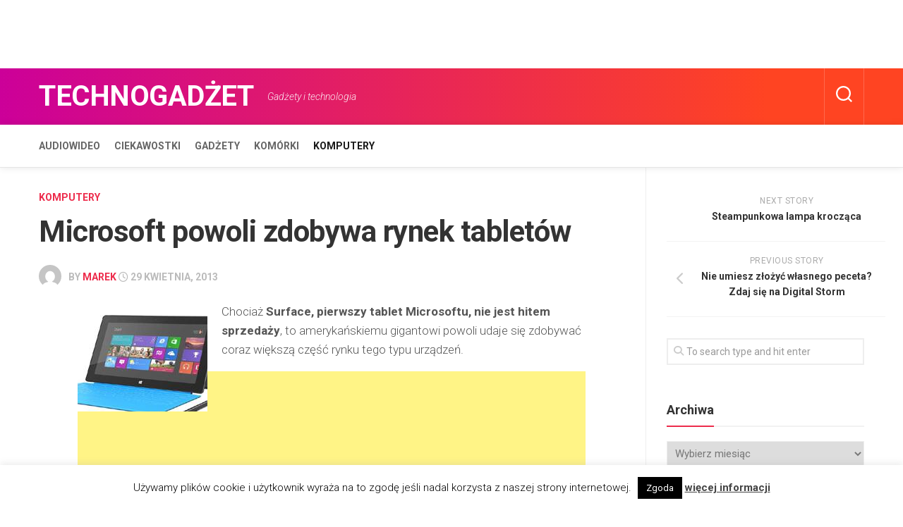

--- FILE ---
content_type: text/html; charset=UTF-8
request_url: https://technogadzet.pl/microsoft-powoli-zdobywa-rynek-tabletow/
body_size: 15798
content:
<!DOCTYPE html> 
<html class="no-js" lang="pl-PL">

<head>
	<meta charset="UTF-8">
	<meta name="viewport" content="width=device-width, initial-scale=1.0">
	<link rel="profile" href="https://gmpg.org/xfn/11">
		
	<meta name='robots' content='index, follow, max-image-preview:large, max-snippet:-1, max-video-preview:-1' />
	<style>img:is([sizes="auto" i], [sizes^="auto," i]) { contain-intrinsic-size: 3000px 1500px }</style>
	<script>document.documentElement.className = document.documentElement.className.replace("no-js","js");</script>

	<!-- This site is optimized with the Yoast SEO plugin v26.1.1 - https://yoast.com/wordpress/plugins/seo/ -->
	<title>Microsoft powoli zdobywa rynek tabletów - Technogadżet</title>
	<link rel="canonical" href="https://technogadzet.pl/microsoft-powoli-zdobywa-rynek-tabletow/" />
	<meta property="og:locale" content="pl_PL" />
	<meta property="og:type" content="article" />
	<meta property="og:title" content="Microsoft powoli zdobywa rynek tabletów - Technogadżet" />
	<meta property="og:description" content="Chociaż Surface, pierwszy tablet Microsoftu, nie jest hitem sprzedaży, to amerykańskiemu gigantowi powoli udaje się zdobywać coraz większą część rynku tego typu urządzeń. Z&#046;&#046;&#046;" />
	<meta property="og:url" content="https://technogadzet.pl/microsoft-powoli-zdobywa-rynek-tabletow/" />
	<meta property="og:site_name" content="Technogadżet" />
	<meta property="article:publisher" content="https://www.facebook.com/Technogadzet" />
	<meta property="article:published_time" content="2013-04-29T13:45:45+00:00" />
	<meta property="og:image" content="https://technogadzet.pl/wp-content/uploads/2013/04/surface_ms3.jpg" />
	<meta property="og:image:width" content="184" />
	<meta property="og:image:height" content="137" />
	<meta property="og:image:type" content="image/jpeg" />
	<meta name="author" content="Marek" />
	<meta name="twitter:card" content="summary_large_image" />
	<meta name="twitter:label1" content="Napisane przez" />
	<meta name="twitter:data1" content="Marek" />
	<meta name="twitter:label2" content="Szacowany czas czytania" />
	<meta name="twitter:data2" content="1 minuta" />
	<script type="application/ld+json" class="yoast-schema-graph">{"@context":"https://schema.org","@graph":[{"@type":"WebPage","@id":"https://technogadzet.pl/microsoft-powoli-zdobywa-rynek-tabletow/","url":"https://technogadzet.pl/microsoft-powoli-zdobywa-rynek-tabletow/","name":"Microsoft powoli zdobywa rynek tabletów - Technogadżet","isPartOf":{"@id":"https://technogadzet.pl/#website"},"primaryImageOfPage":{"@id":"https://technogadzet.pl/microsoft-powoli-zdobywa-rynek-tabletow/#primaryimage"},"image":{"@id":"https://technogadzet.pl/microsoft-powoli-zdobywa-rynek-tabletow/#primaryimage"},"thumbnailUrl":"https://technogadzet.pl/wp-content/uploads/2013/04/surface_ms3.jpg","datePublished":"2013-04-29T13:45:45+00:00","author":{"@id":"https://technogadzet.pl/#/schema/person/95c6566c8a85c474a33efe256dd6670a"},"breadcrumb":{"@id":"https://technogadzet.pl/microsoft-powoli-zdobywa-rynek-tabletow/#breadcrumb"},"inLanguage":"pl-PL","potentialAction":[{"@type":"ReadAction","target":["https://technogadzet.pl/microsoft-powoli-zdobywa-rynek-tabletow/"]}]},{"@type":"ImageObject","inLanguage":"pl-PL","@id":"https://technogadzet.pl/microsoft-powoli-zdobywa-rynek-tabletow/#primaryimage","url":"https://technogadzet.pl/wp-content/uploads/2013/04/surface_ms3.jpg","contentUrl":"https://technogadzet.pl/wp-content/uploads/2013/04/surface_ms3.jpg","width":184,"height":137},{"@type":"BreadcrumbList","@id":"https://technogadzet.pl/microsoft-powoli-zdobywa-rynek-tabletow/#breadcrumb","itemListElement":[{"@type":"ListItem","position":1,"name":"Strona główna","item":"https://technogadzet.pl/"},{"@type":"ListItem","position":2,"name":"Microsoft powoli zdobywa rynek tabletów"}]},{"@type":"WebSite","@id":"https://technogadzet.pl/#website","url":"https://technogadzet.pl/","name":"Technogadżet","description":"Gadżety i technologia","potentialAction":[{"@type":"SearchAction","target":{"@type":"EntryPoint","urlTemplate":"https://technogadzet.pl/?s={search_term_string}"},"query-input":{"@type":"PropertyValueSpecification","valueRequired":true,"valueName":"search_term_string"}}],"inLanguage":"pl-PL"},{"@type":"Person","@id":"https://technogadzet.pl/#/schema/person/95c6566c8a85c474a33efe256dd6670a","name":"Marek","image":{"@type":"ImageObject","inLanguage":"pl-PL","@id":"https://technogadzet.pl/#/schema/person/image/","url":"https://secure.gravatar.com/avatar/aa30907350650fd91bd8b8bcf350dc3e89de76c0d8c7ef3e4f762aece8658d95?s=96&d=mm&r=g","contentUrl":"https://secure.gravatar.com/avatar/aa30907350650fd91bd8b8bcf350dc3e89de76c0d8c7ef3e4f762aece8658d95?s=96&d=mm&r=g","caption":"Marek"}}]}</script>
	<!-- / Yoast SEO plugin. -->


<link rel='dns-prefetch' href='//fonts.googleapis.com' />
<link rel="alternate" type="application/rss+xml" title="Technogadżet &raquo; Kanał z wpisami" href="https://technogadzet.pl/feed/" />
<link rel="alternate" type="application/rss+xml" title="Technogadżet &raquo; Kanał z komentarzami" href="https://technogadzet.pl/comments/feed/" />
<script type="text/javascript">
/* <![CDATA[ */
window._wpemojiSettings = {"baseUrl":"https:\/\/s.w.org\/images\/core\/emoji\/16.0.1\/72x72\/","ext":".png","svgUrl":"https:\/\/s.w.org\/images\/core\/emoji\/16.0.1\/svg\/","svgExt":".svg","source":{"concatemoji":"https:\/\/technogadzet.pl\/wp-includes\/js\/wp-emoji-release.min.js?ver=e3af64843e417cd70159d43b6884c4e6"}};
/*! This file is auto-generated */
!function(s,n){var o,i,e;function c(e){try{var t={supportTests:e,timestamp:(new Date).valueOf()};sessionStorage.setItem(o,JSON.stringify(t))}catch(e){}}function p(e,t,n){e.clearRect(0,0,e.canvas.width,e.canvas.height),e.fillText(t,0,0);var t=new Uint32Array(e.getImageData(0,0,e.canvas.width,e.canvas.height).data),a=(e.clearRect(0,0,e.canvas.width,e.canvas.height),e.fillText(n,0,0),new Uint32Array(e.getImageData(0,0,e.canvas.width,e.canvas.height).data));return t.every(function(e,t){return e===a[t]})}function u(e,t){e.clearRect(0,0,e.canvas.width,e.canvas.height),e.fillText(t,0,0);for(var n=e.getImageData(16,16,1,1),a=0;a<n.data.length;a++)if(0!==n.data[a])return!1;return!0}function f(e,t,n,a){switch(t){case"flag":return n(e,"\ud83c\udff3\ufe0f\u200d\u26a7\ufe0f","\ud83c\udff3\ufe0f\u200b\u26a7\ufe0f")?!1:!n(e,"\ud83c\udde8\ud83c\uddf6","\ud83c\udde8\u200b\ud83c\uddf6")&&!n(e,"\ud83c\udff4\udb40\udc67\udb40\udc62\udb40\udc65\udb40\udc6e\udb40\udc67\udb40\udc7f","\ud83c\udff4\u200b\udb40\udc67\u200b\udb40\udc62\u200b\udb40\udc65\u200b\udb40\udc6e\u200b\udb40\udc67\u200b\udb40\udc7f");case"emoji":return!a(e,"\ud83e\udedf")}return!1}function g(e,t,n,a){var r="undefined"!=typeof WorkerGlobalScope&&self instanceof WorkerGlobalScope?new OffscreenCanvas(300,150):s.createElement("canvas"),o=r.getContext("2d",{willReadFrequently:!0}),i=(o.textBaseline="top",o.font="600 32px Arial",{});return e.forEach(function(e){i[e]=t(o,e,n,a)}),i}function t(e){var t=s.createElement("script");t.src=e,t.defer=!0,s.head.appendChild(t)}"undefined"!=typeof Promise&&(o="wpEmojiSettingsSupports",i=["flag","emoji"],n.supports={everything:!0,everythingExceptFlag:!0},e=new Promise(function(e){s.addEventListener("DOMContentLoaded",e,{once:!0})}),new Promise(function(t){var n=function(){try{var e=JSON.parse(sessionStorage.getItem(o));if("object"==typeof e&&"number"==typeof e.timestamp&&(new Date).valueOf()<e.timestamp+604800&&"object"==typeof e.supportTests)return e.supportTests}catch(e){}return null}();if(!n){if("undefined"!=typeof Worker&&"undefined"!=typeof OffscreenCanvas&&"undefined"!=typeof URL&&URL.createObjectURL&&"undefined"!=typeof Blob)try{var e="postMessage("+g.toString()+"("+[JSON.stringify(i),f.toString(),p.toString(),u.toString()].join(",")+"));",a=new Blob([e],{type:"text/javascript"}),r=new Worker(URL.createObjectURL(a),{name:"wpTestEmojiSupports"});return void(r.onmessage=function(e){c(n=e.data),r.terminate(),t(n)})}catch(e){}c(n=g(i,f,p,u))}t(n)}).then(function(e){for(var t in e)n.supports[t]=e[t],n.supports.everything=n.supports.everything&&n.supports[t],"flag"!==t&&(n.supports.everythingExceptFlag=n.supports.everythingExceptFlag&&n.supports[t]);n.supports.everythingExceptFlag=n.supports.everythingExceptFlag&&!n.supports.flag,n.DOMReady=!1,n.readyCallback=function(){n.DOMReady=!0}}).then(function(){return e}).then(function(){var e;n.supports.everything||(n.readyCallback(),(e=n.source||{}).concatemoji?t(e.concatemoji):e.wpemoji&&e.twemoji&&(t(e.twemoji),t(e.wpemoji)))}))}((window,document),window._wpemojiSettings);
/* ]]> */
</script>
<style id='wp-emoji-styles-inline-css' type='text/css'>

	img.wp-smiley, img.emoji {
		display: inline !important;
		border: none !important;
		box-shadow: none !important;
		height: 1em !important;
		width: 1em !important;
		margin: 0 0.07em !important;
		vertical-align: -0.1em !important;
		background: none !important;
		padding: 0 !important;
	}
</style>
<link rel='stylesheet' id='wp-block-library-css' href='https://technogadzet.pl/wp-includes/css/dist/block-library/style.min.css?ver=e3af64843e417cd70159d43b6884c4e6' type='text/css' media='all' />
<style id='classic-theme-styles-inline-css' type='text/css'>
/*! This file is auto-generated */
.wp-block-button__link{color:#fff;background-color:#32373c;border-radius:9999px;box-shadow:none;text-decoration:none;padding:calc(.667em + 2px) calc(1.333em + 2px);font-size:1.125em}.wp-block-file__button{background:#32373c;color:#fff;text-decoration:none}
</style>
<link rel='stylesheet' id='quads-style-css-css' href='https://technogadzet.pl/wp-content/plugins/quick-adsense-reloaded/includes/gutenberg/dist/blocks.style.build.css?ver=2.0.94.1' type='text/css' media='all' />
<style id='global-styles-inline-css' type='text/css'>
:root{--wp--preset--aspect-ratio--square: 1;--wp--preset--aspect-ratio--4-3: 4/3;--wp--preset--aspect-ratio--3-4: 3/4;--wp--preset--aspect-ratio--3-2: 3/2;--wp--preset--aspect-ratio--2-3: 2/3;--wp--preset--aspect-ratio--16-9: 16/9;--wp--preset--aspect-ratio--9-16: 9/16;--wp--preset--color--black: #000000;--wp--preset--color--cyan-bluish-gray: #abb8c3;--wp--preset--color--white: #ffffff;--wp--preset--color--pale-pink: #f78da7;--wp--preset--color--vivid-red: #cf2e2e;--wp--preset--color--luminous-vivid-orange: #ff6900;--wp--preset--color--luminous-vivid-amber: #fcb900;--wp--preset--color--light-green-cyan: #7bdcb5;--wp--preset--color--vivid-green-cyan: #00d084;--wp--preset--color--pale-cyan-blue: #8ed1fc;--wp--preset--color--vivid-cyan-blue: #0693e3;--wp--preset--color--vivid-purple: #9b51e0;--wp--preset--gradient--vivid-cyan-blue-to-vivid-purple: linear-gradient(135deg,rgba(6,147,227,1) 0%,rgb(155,81,224) 100%);--wp--preset--gradient--light-green-cyan-to-vivid-green-cyan: linear-gradient(135deg,rgb(122,220,180) 0%,rgb(0,208,130) 100%);--wp--preset--gradient--luminous-vivid-amber-to-luminous-vivid-orange: linear-gradient(135deg,rgba(252,185,0,1) 0%,rgba(255,105,0,1) 100%);--wp--preset--gradient--luminous-vivid-orange-to-vivid-red: linear-gradient(135deg,rgba(255,105,0,1) 0%,rgb(207,46,46) 100%);--wp--preset--gradient--very-light-gray-to-cyan-bluish-gray: linear-gradient(135deg,rgb(238,238,238) 0%,rgb(169,184,195) 100%);--wp--preset--gradient--cool-to-warm-spectrum: linear-gradient(135deg,rgb(74,234,220) 0%,rgb(151,120,209) 20%,rgb(207,42,186) 40%,rgb(238,44,130) 60%,rgb(251,105,98) 80%,rgb(254,248,76) 100%);--wp--preset--gradient--blush-light-purple: linear-gradient(135deg,rgb(255,206,236) 0%,rgb(152,150,240) 100%);--wp--preset--gradient--blush-bordeaux: linear-gradient(135deg,rgb(254,205,165) 0%,rgb(254,45,45) 50%,rgb(107,0,62) 100%);--wp--preset--gradient--luminous-dusk: linear-gradient(135deg,rgb(255,203,112) 0%,rgb(199,81,192) 50%,rgb(65,88,208) 100%);--wp--preset--gradient--pale-ocean: linear-gradient(135deg,rgb(255,245,203) 0%,rgb(182,227,212) 50%,rgb(51,167,181) 100%);--wp--preset--gradient--electric-grass: linear-gradient(135deg,rgb(202,248,128) 0%,rgb(113,206,126) 100%);--wp--preset--gradient--midnight: linear-gradient(135deg,rgb(2,3,129) 0%,rgb(40,116,252) 100%);--wp--preset--font-size--small: 13px;--wp--preset--font-size--medium: 20px;--wp--preset--font-size--large: 36px;--wp--preset--font-size--x-large: 42px;--wp--preset--spacing--20: 0.44rem;--wp--preset--spacing--30: 0.67rem;--wp--preset--spacing--40: 1rem;--wp--preset--spacing--50: 1.5rem;--wp--preset--spacing--60: 2.25rem;--wp--preset--spacing--70: 3.38rem;--wp--preset--spacing--80: 5.06rem;--wp--preset--shadow--natural: 6px 6px 9px rgba(0, 0, 0, 0.2);--wp--preset--shadow--deep: 12px 12px 50px rgba(0, 0, 0, 0.4);--wp--preset--shadow--sharp: 6px 6px 0px rgba(0, 0, 0, 0.2);--wp--preset--shadow--outlined: 6px 6px 0px -3px rgba(255, 255, 255, 1), 6px 6px rgba(0, 0, 0, 1);--wp--preset--shadow--crisp: 6px 6px 0px rgba(0, 0, 0, 1);}:where(.is-layout-flex){gap: 0.5em;}:where(.is-layout-grid){gap: 0.5em;}body .is-layout-flex{display: flex;}.is-layout-flex{flex-wrap: wrap;align-items: center;}.is-layout-flex > :is(*, div){margin: 0;}body .is-layout-grid{display: grid;}.is-layout-grid > :is(*, div){margin: 0;}:where(.wp-block-columns.is-layout-flex){gap: 2em;}:where(.wp-block-columns.is-layout-grid){gap: 2em;}:where(.wp-block-post-template.is-layout-flex){gap: 1.25em;}:where(.wp-block-post-template.is-layout-grid){gap: 1.25em;}.has-black-color{color: var(--wp--preset--color--black) !important;}.has-cyan-bluish-gray-color{color: var(--wp--preset--color--cyan-bluish-gray) !important;}.has-white-color{color: var(--wp--preset--color--white) !important;}.has-pale-pink-color{color: var(--wp--preset--color--pale-pink) !important;}.has-vivid-red-color{color: var(--wp--preset--color--vivid-red) !important;}.has-luminous-vivid-orange-color{color: var(--wp--preset--color--luminous-vivid-orange) !important;}.has-luminous-vivid-amber-color{color: var(--wp--preset--color--luminous-vivid-amber) !important;}.has-light-green-cyan-color{color: var(--wp--preset--color--light-green-cyan) !important;}.has-vivid-green-cyan-color{color: var(--wp--preset--color--vivid-green-cyan) !important;}.has-pale-cyan-blue-color{color: var(--wp--preset--color--pale-cyan-blue) !important;}.has-vivid-cyan-blue-color{color: var(--wp--preset--color--vivid-cyan-blue) !important;}.has-vivid-purple-color{color: var(--wp--preset--color--vivid-purple) !important;}.has-black-background-color{background-color: var(--wp--preset--color--black) !important;}.has-cyan-bluish-gray-background-color{background-color: var(--wp--preset--color--cyan-bluish-gray) !important;}.has-white-background-color{background-color: var(--wp--preset--color--white) !important;}.has-pale-pink-background-color{background-color: var(--wp--preset--color--pale-pink) !important;}.has-vivid-red-background-color{background-color: var(--wp--preset--color--vivid-red) !important;}.has-luminous-vivid-orange-background-color{background-color: var(--wp--preset--color--luminous-vivid-orange) !important;}.has-luminous-vivid-amber-background-color{background-color: var(--wp--preset--color--luminous-vivid-amber) !important;}.has-light-green-cyan-background-color{background-color: var(--wp--preset--color--light-green-cyan) !important;}.has-vivid-green-cyan-background-color{background-color: var(--wp--preset--color--vivid-green-cyan) !important;}.has-pale-cyan-blue-background-color{background-color: var(--wp--preset--color--pale-cyan-blue) !important;}.has-vivid-cyan-blue-background-color{background-color: var(--wp--preset--color--vivid-cyan-blue) !important;}.has-vivid-purple-background-color{background-color: var(--wp--preset--color--vivid-purple) !important;}.has-black-border-color{border-color: var(--wp--preset--color--black) !important;}.has-cyan-bluish-gray-border-color{border-color: var(--wp--preset--color--cyan-bluish-gray) !important;}.has-white-border-color{border-color: var(--wp--preset--color--white) !important;}.has-pale-pink-border-color{border-color: var(--wp--preset--color--pale-pink) !important;}.has-vivid-red-border-color{border-color: var(--wp--preset--color--vivid-red) !important;}.has-luminous-vivid-orange-border-color{border-color: var(--wp--preset--color--luminous-vivid-orange) !important;}.has-luminous-vivid-amber-border-color{border-color: var(--wp--preset--color--luminous-vivid-amber) !important;}.has-light-green-cyan-border-color{border-color: var(--wp--preset--color--light-green-cyan) !important;}.has-vivid-green-cyan-border-color{border-color: var(--wp--preset--color--vivid-green-cyan) !important;}.has-pale-cyan-blue-border-color{border-color: var(--wp--preset--color--pale-cyan-blue) !important;}.has-vivid-cyan-blue-border-color{border-color: var(--wp--preset--color--vivid-cyan-blue) !important;}.has-vivid-purple-border-color{border-color: var(--wp--preset--color--vivid-purple) !important;}.has-vivid-cyan-blue-to-vivid-purple-gradient-background{background: var(--wp--preset--gradient--vivid-cyan-blue-to-vivid-purple) !important;}.has-light-green-cyan-to-vivid-green-cyan-gradient-background{background: var(--wp--preset--gradient--light-green-cyan-to-vivid-green-cyan) !important;}.has-luminous-vivid-amber-to-luminous-vivid-orange-gradient-background{background: var(--wp--preset--gradient--luminous-vivid-amber-to-luminous-vivid-orange) !important;}.has-luminous-vivid-orange-to-vivid-red-gradient-background{background: var(--wp--preset--gradient--luminous-vivid-orange-to-vivid-red) !important;}.has-very-light-gray-to-cyan-bluish-gray-gradient-background{background: var(--wp--preset--gradient--very-light-gray-to-cyan-bluish-gray) !important;}.has-cool-to-warm-spectrum-gradient-background{background: var(--wp--preset--gradient--cool-to-warm-spectrum) !important;}.has-blush-light-purple-gradient-background{background: var(--wp--preset--gradient--blush-light-purple) !important;}.has-blush-bordeaux-gradient-background{background: var(--wp--preset--gradient--blush-bordeaux) !important;}.has-luminous-dusk-gradient-background{background: var(--wp--preset--gradient--luminous-dusk) !important;}.has-pale-ocean-gradient-background{background: var(--wp--preset--gradient--pale-ocean) !important;}.has-electric-grass-gradient-background{background: var(--wp--preset--gradient--electric-grass) !important;}.has-midnight-gradient-background{background: var(--wp--preset--gradient--midnight) !important;}.has-small-font-size{font-size: var(--wp--preset--font-size--small) !important;}.has-medium-font-size{font-size: var(--wp--preset--font-size--medium) !important;}.has-large-font-size{font-size: var(--wp--preset--font-size--large) !important;}.has-x-large-font-size{font-size: var(--wp--preset--font-size--x-large) !important;}
:where(.wp-block-post-template.is-layout-flex){gap: 1.25em;}:where(.wp-block-post-template.is-layout-grid){gap: 1.25em;}
:where(.wp-block-columns.is-layout-flex){gap: 2em;}:where(.wp-block-columns.is-layout-grid){gap: 2em;}
:root :where(.wp-block-pullquote){font-size: 1.5em;line-height: 1.6;}
</style>
<link rel='stylesheet' id='contact-form-7-css' href='https://technogadzet.pl/wp-content/plugins/contact-form-7/includes/css/styles.css?ver=6.1.2' type='text/css' media='all' />
<link rel='stylesheet' id='cookie-law-info-css' href='https://technogadzet.pl/wp-content/plugins/cookie-law-info/legacy/public/css/cookie-law-info-public.css?ver=3.3.5' type='text/css' media='all' />
<link rel='stylesheet' id='cookie-law-info-gdpr-css' href='https://technogadzet.pl/wp-content/plugins/cookie-law-info/legacy/public/css/cookie-law-info-gdpr.css?ver=3.3.5' type='text/css' media='all' />
<link rel='stylesheet' id='responsive-lightbox-swipebox-css' href='https://technogadzet.pl/wp-content/plugins/responsive-lightbox/assets/swipebox/swipebox.min.css?ver=1.5.2' type='text/css' media='all' />
<link rel='stylesheet' id='writeup-style-css' href='https://technogadzet.pl/wp-content/themes/writeup/style.css?ver=e3af64843e417cd70159d43b6884c4e6' type='text/css' media='all' />
<style id='writeup-style-inline-css' type='text/css'>
body { font-family: "Roboto", Arial, sans-serif; }
.container { max-width: px; }
.sidebar .widget { padding-left: px; padding-right: px; }

</style>
<link rel='stylesheet' id='writeup-responsive-css' href='https://technogadzet.pl/wp-content/themes/writeup/responsive.css?ver=e3af64843e417cd70159d43b6884c4e6' type='text/css' media='all' />
<link rel='stylesheet' id='writeup-font-awesome-css' href='https://technogadzet.pl/wp-content/themes/writeup/fonts/all.min.css?ver=e3af64843e417cd70159d43b6884c4e6' type='text/css' media='all' />
<link rel='stylesheet' id='roboto-css' href='//fonts.googleapis.com/css?family=Roboto%3A400%2C300italic%2C300%2C400italic%2C700&#038;subset=latin%2Clatin-ext&#038;ver=6.8.3' type='text/css' media='all' />
<script type="text/javascript" src="https://technogadzet.pl/wp-includes/js/jquery/jquery.min.js?ver=3.7.1" id="jquery-core-js"></script>
<script type="text/javascript" src="https://technogadzet.pl/wp-includes/js/jquery/jquery-migrate.min.js?ver=3.4.1" id="jquery-migrate-js"></script>
<script type="text/javascript" id="cookie-law-info-js-extra">
/* <![CDATA[ */
var Cli_Data = {"nn_cookie_ids":[],"cookielist":[],"non_necessary_cookies":[],"ccpaEnabled":"","ccpaRegionBased":"","ccpaBarEnabled":"","strictlyEnabled":["necessary","obligatoire"],"ccpaType":"gdpr","js_blocking":"","custom_integration":"","triggerDomRefresh":"","secure_cookies":""};
var cli_cookiebar_settings = {"animate_speed_hide":"500","animate_speed_show":"500","background":"#fff","border":"#444","border_on":"","button_1_button_colour":"#000","button_1_button_hover":"#000000","button_1_link_colour":"#fff","button_1_as_button":"1","button_1_new_win":"","button_2_button_colour":"#333","button_2_button_hover":"#292929","button_2_link_colour":"#444","button_2_as_button":"","button_2_hidebar":"","button_3_button_colour":"#000","button_3_button_hover":"#000000","button_3_link_colour":"#fff","button_3_as_button":"1","button_3_new_win":"","button_4_button_colour":"#000","button_4_button_hover":"#000000","button_4_link_colour":"#fff","button_4_as_button":"1","button_7_button_colour":"#61a229","button_7_button_hover":"#4e8221","button_7_link_colour":"#fff","button_7_as_button":"1","button_7_new_win":"","font_family":"inherit","header_fix":"","notify_animate_hide":"1","notify_animate_show":"","notify_div_id":"#cookie-law-info-bar","notify_position_horizontal":"right","notify_position_vertical":"bottom","scroll_close":"","scroll_close_reload":"","accept_close_reload":"","reject_close_reload":"","showagain_tab":"1","showagain_background":"#fff","showagain_border":"#000","showagain_div_id":"#cookie-law-info-again","showagain_x_position":"100px","text":"#000","show_once_yn":"","show_once":"10000","logging_on":"","as_popup":"","popup_overlay":"1","bar_heading_text":"","cookie_bar_as":"banner","popup_showagain_position":"bottom-right","widget_position":"left"};
var log_object = {"ajax_url":"https:\/\/technogadzet.pl\/wp-admin\/admin-ajax.php"};
/* ]]> */
</script>
<script type="text/javascript" src="https://technogadzet.pl/wp-content/plugins/cookie-law-info/legacy/public/js/cookie-law-info-public.js?ver=3.3.5" id="cookie-law-info-js"></script>
<script type="text/javascript" src="https://technogadzet.pl/wp-content/plugins/responsive-lightbox/assets/swipebox/jquery.swipebox.min.js?ver=1.5.2" id="responsive-lightbox-swipebox-js"></script>
<script type="text/javascript" src="https://technogadzet.pl/wp-includes/js/underscore.min.js?ver=1.13.7" id="underscore-js"></script>
<script type="text/javascript" src="https://technogadzet.pl/wp-content/plugins/responsive-lightbox/assets/infinitescroll/infinite-scroll.pkgd.min.js?ver=4.0.1" id="responsive-lightbox-infinite-scroll-js"></script>
<script type="text/javascript" id="responsive-lightbox-js-before">
/* <![CDATA[ */
var rlArgs = {"script":"swipebox","selector":"lightbox","customEvents":"","activeGalleries":true,"animation":true,"hideCloseButtonOnMobile":false,"removeBarsOnMobile":false,"hideBars":true,"hideBarsDelay":5000,"videoMaxWidth":1080,"useSVG":true,"loopAtEnd":false,"woocommerce_gallery":false,"ajaxurl":"https:\/\/technogadzet.pl\/wp-admin\/admin-ajax.php","nonce":"e1abd6ca79","preview":false,"postId":62354,"scriptExtension":false};
/* ]]> */
</script>
<script type="text/javascript" src="https://technogadzet.pl/wp-content/plugins/responsive-lightbox/js/front.js?ver=2.5.3" id="responsive-lightbox-js"></script>
<script type="text/javascript" src="https://technogadzet.pl/wp-content/themes/writeup/js/jquery.flexslider.min.js?ver=e3af64843e417cd70159d43b6884c4e6" id="writeup-flexslider-js"></script>
<link rel="https://api.w.org/" href="https://technogadzet.pl/wp-json/" /><link rel="alternate" title="JSON" type="application/json" href="https://technogadzet.pl/wp-json/wp/v2/posts/62354" /><link rel="EditURI" type="application/rsd+xml" title="RSD" href="https://technogadzet.pl/xmlrpc.php?rsd" />
<link rel="alternate" title="oEmbed (JSON)" type="application/json+oembed" href="https://technogadzet.pl/wp-json/oembed/1.0/embed?url=https%3A%2F%2Ftechnogadzet.pl%2Fmicrosoft-powoli-zdobywa-rynek-tabletow%2F" />
<link rel="alternate" title="oEmbed (XML)" type="text/xml+oembed" href="https://technogadzet.pl/wp-json/oembed/1.0/embed?url=https%3A%2F%2Ftechnogadzet.pl%2Fmicrosoft-powoli-zdobywa-rynek-tabletow%2F&#038;format=xml" />
<script async src="https://pagead2.googlesyndication.com/pagead/js/adsbygoogle.js"></script>
<ins class="adsbygoogle"
     style="display:inline-block;width:728px;height:90px"
     data-ad-client="ca-pub-7177209870852519"
     data-ad-slot="5594321987"></ins>
<script>
     (adsbygoogle = window.adsbygoogle || []).push({});
</script>
<script>
  (function(i,s,o,g,r,a,m){i['GoogleAnalyticsObject']=r;i[r]=i[r]||function(){
  (i[r].q=i[r].q||[]).push(arguments)},i[r].l=1*new Date();a=s.createElement(o),
  m=s.getElementsByTagName(o)[0];a.async=1;a.src=g;m.parentNode.insertBefore(a,m)
  })(window,document,'script','https://www.google-analytics.com/analytics.js','ga');

  ga('create', 'UA-73638982-1', 'auto');
  ga('send', 'pageview');
</script><script src="//pagead2.googlesyndication.com/pagead/js/adsbygoogle.js"></script><script>document.cookie = 'quads_browser_width='+screen.width;</script><!-- Analytics by WP Statistics - https://wp-statistics.com -->
<style id="kirki-inline-styles"></style></head>

<body data-rsssl=1 class="wp-singular post-template-default single single-post postid-62354 single-format-standard wp-theme-writeup col-2cl full-width">


<a class="skip-link screen-reader-text" href="#page">Skip to content</a>

<div id="wrapper">

	<header id="header" class="group">
		
				
				
				
		<div id="header-top" class="group">

			<div class="container group">
				<div class="group pad">
					<p class="site-title"><a href="https://technogadzet.pl/" rel="home">Technogadżet</a></p>
											<p class="site-description">Gadżety i technologia</p>
										
																					
											<div class="search-trap-focus">
							<button class="toggle-search">
								<svg class="svg-icon" id="svg-search" aria-hidden="true" role="img" focusable="false" xmlns="http://www.w3.org/2000/svg" width="23" height="23" viewBox="0 0 23 23"><path d="M38.710696,48.0601792 L43,52.3494831 L41.3494831,54 L37.0601792,49.710696 C35.2632422,51.1481185 32.9839107,52.0076499 30.5038249,52.0076499 C24.7027226,52.0076499 20,47.3049272 20,41.5038249 C20,35.7027226 24.7027226,31 30.5038249,31 C36.3049272,31 41.0076499,35.7027226 41.0076499,41.5038249 C41.0076499,43.9839107 40.1481185,46.2632422 38.710696,48.0601792 Z M36.3875844,47.1716785 C37.8030221,45.7026647 38.6734666,43.7048964 38.6734666,41.5038249 C38.6734666,36.9918565 35.0157934,33.3341833 30.5038249,33.3341833 C25.9918565,33.3341833 22.3341833,36.9918565 22.3341833,41.5038249 C22.3341833,46.0157934 25.9918565,49.6734666 30.5038249,49.6734666 C32.7048964,49.6734666 34.7026647,48.8030221 36.1716785,47.3875844 C36.2023931,47.347638 36.2360451,47.3092237 36.2726343,47.2726343 C36.3092237,47.2360451 36.347638,47.2023931 36.3875844,47.1716785 Z" transform="translate(-20 -31)"></path></svg>
								<svg class="svg-icon" id="svg-close" aria-hidden="true" role="img" focusable="false" xmlns="http://www.w3.org/2000/svg" width="23" height="23" viewBox="0 0 16 16"><polygon fill="" fill-rule="evenodd" points="6.852 7.649 .399 1.195 1.445 .149 7.899 6.602 14.352 .149 15.399 1.195 8.945 7.649 15.399 14.102 14.352 15.149 7.899 8.695 1.445 15.149 .399 14.102"></polygon></svg>
							</button>
							<div class="search-expand">
								<div class="search-expand-inner">
									<form method="get" class="searchform themeform" action="https://technogadzet.pl/">
	<div>
		<input type="text" class="search" name="s" onblur="if(this.value=='')this.value='To search type and hit enter';" onfocus="if(this.value=='To search type and hit enter')this.value='';" value="To search type and hit enter" />
	</div>
</form>								</div>
							</div>
						</div>
										
										
				</div><!--/.pad-->
			</div><!--/.container-->
		
		</div><!--/#header-top-->
		
		<div id="header-sticky">
			<div id="header-bottom" class="group">
				<div class="container group">
					<div class="group pad">
													<div id="wrap-nav-header" class="wrap-nav">
										<nav id="nav-header-nav" class="main-navigation nav-menu">
			<button class="menu-toggle" aria-controls="primary-menu" aria-expanded="false">
				<span class="screen-reader-text">Expand Menu</span><div class="menu-toggle-icon"><span></span><span></span><span></span></div>			</button>
			<div class="menu-menu_kategorie-container"><ul id="nav-header" class="menu"><li id="menu-item-121920" class="menu-item menu-item-type-taxonomy menu-item-object-category menu-item-121920"><span class="menu-item-wrapper"><a href="https://technogadzet.pl/category/audiowideo/">Audiowideo</a></span></li>
<li id="menu-item-121918" class="menu-item menu-item-type-taxonomy menu-item-object-category menu-item-121918"><span class="menu-item-wrapper"><a href="https://technogadzet.pl/category/ciekawostki/">Ciekawostki</a></span></li>
<li id="menu-item-164474" class="menu-item menu-item-type-taxonomy menu-item-object-category menu-item-164474"><span class="menu-item-wrapper"><a href="https://technogadzet.pl/category/gadzety/">Gadżety</a></span></li>
<li id="menu-item-164718" class="menu-item menu-item-type-taxonomy menu-item-object-category menu-item-164718"><span class="menu-item-wrapper"><a href="https://technogadzet.pl/category/komorki/">Komórki</a></span></li>
<li id="menu-item-121368" class="menu-item menu-item-type-taxonomy menu-item-object-category current-post-ancestor current-menu-parent current-post-parent menu-item-121368"><span class="menu-item-wrapper"><a href="https://technogadzet.pl/category/komputery/"><span class="screen-reader-text">Current Page Parent </span>Komputery</a></span></li>
</ul></div>		</nav>
									</div>
											</div><!--/.pad-->
				</div><!--/.container-->
			</div><!--/#header-bottom-->
		</div><!--/#header-sticky-->
		
	</header><!--/#header-->

<div id="page">
	<div class="container">
		<div class="main">
			<div class="main-inner group">

				<div class="content">
					<div class="pad group">
					
													<article class="post-62354 post type-post status-publish format-standard has-post-thumbnail hentry category-komputery tag-nowinki-technologiczne tag-surface-rt tag-tablety">	
								
								<div class="post-category"><a href="https://technogadzet.pl/category/komputery/" rel="category tag">Komputery</a></div>
								<h1 class="post-title">Microsoft powoli zdobywa rynek tabletów</h1>
								<p class="post-byline"><img alt='' src='https://secure.gravatar.com/avatar/aa30907350650fd91bd8b8bcf350dc3e89de76c0d8c7ef3e4f762aece8658d95?s=64&#038;d=mm&#038;r=g' srcset='https://secure.gravatar.com/avatar/aa30907350650fd91bd8b8bcf350dc3e89de76c0d8c7ef3e4f762aece8658d95?s=128&#038;d=mm&#038;r=g 2x' class='avatar avatar-64 photo' height='64' width='64' decoding='async'/>by <a href="https://technogadzet.pl/author/emarek/" title="Wpisy od Marek" rel="author">Marek</a> <i class="far fa-clock"></i> 29 kwietnia, 2013</p>
								<div class="clear"></div>
																
																
								<div class="clear"></div>
								
								<div class="entry themeform">	
									<div class="entry-inner">
										<p><img decoding="async" class="alignleft" style="border: 0pt none;" src="https://technogadzet.pl/wp-content/uploads/2013/04/surface_ms3.jpg" border="0" alt="" width="184" height="137" />Chociaż <strong>Surface, pierwszy tablet Microsoftu, nie jest hitem sprzedaży</strong>, to amerykańskiemu gigantowi powoli udaje się zdobywać coraz większą część rynku tego typu urządzeń.</p>

<!-- WP QUADS Content Ad Plugin v. 2.0.94.1 -->
<div class="quads-location quads-ad1" id="quads-ad1" style="float:none;margin:0px 0 0px 0;text-align:center;">
<script async src="//pagead2.googlesyndication.com/pagead/js/adsbygoogle.js"></script>
<!-- elastyczne -->
<ins class="adsbygoogle"
     style="display:block"
     data-ad-client="ca-pub-7177209870852519"
     data-ad-slot="5069840613"
     data-ad-format="auto"></ins>
<script>
(adsbygoogle = window.adsbygoogle || []).push({});
</script>
</div>

<p>Z badania przeprowadzonego przez firmę Strategy Analytics wynika, że <strong>gigant z Redmond posiada obecnie 7,5 procent światowego rynku tabletów</strong>, który osiągnął dzięki sprzedaży w pierwszym kwartale bieżącego roku 3 milionów egzemplarzy modeli wyposażonych w Windowsa RT oraz Windowsa 8.</p>
<!-- WP QUADS Content Ad Plugin v. 2.0.94.1 -->
<div class="quads-location quads-ad2" id="quads-ad2" style="float:none;margin:0px 0 0px 0;text-align:center;">

 <!-- WP QUADS - Quick AdSense Reloaded v.2.0.94.1 Content AdSense async --> 


<script >
var quads_screen_width = document.body.clientWidth;
if ( quads_screen_width >= 1140 ) {document.write('<ins class="adsbygoogle" style="display:inline-block;width:300px;height:250px;" data-ad-client="ca-pub-7177209870852519" data-ad-slot="5069840613" ></ins>');
            (adsbygoogle = window.adsbygoogle || []).push({});
            }if ( quads_screen_width >= 1024  && quads_screen_width < 1140 ) {document.write('<ins class="adsbygoogle" style="display:inline-block;width:300px;height:250px;" data-ad-client="ca-pub-7177209870852519" data-ad-slot="5069840613" ></ins>');
            (adsbygoogle = window.adsbygoogle || []).push({});
            }if ( quads_screen_width >= 768  && quads_screen_width < 1024 ) {document.write('<ins class="adsbygoogle" style="display:inline-block;width:300px;height:250px;" data-ad-client="ca-pub-7177209870852519" data-ad-slot="5069840613" ></ins>');
            (adsbygoogle = window.adsbygoogle || []).push({});
            }if ( quads_screen_width < 768 ) {document.write('<ins class="adsbygoogle" style="display:inline-block;width:300px;height:250px;" data-ad-client="ca-pub-7177209870852519" data-ad-slot="5069840613" ></ins>');
            (adsbygoogle = window.adsbygoogle || []).push({});
            }
</script>

 <!-- end WP QUADS --> 


</div>

<p>Microsoftowi daleko jednak do Apple, które w tym samym okresie sprzedało 19,5 miliona tabletów, a należy do niego aż 43,4 procenta rynku. Trzecie miejsce zajmuje nie konkretna firma, lecz system operacyjny Android. W pierwszym kwartale z tym urządzeniem zakupiono 17,6 miliona urządzeń, a do OS&#8217;iu należy 43,4 procent rynku.</p>
<p><img fetchpriority="high" decoding="async" src="https://technogadzet.pl/wp-content/uploads/2013/04/surface_ms2.jpg" width="424" height="315" border="0" /></p>
<p>Źródło: Engadget.com
																			</div>
									<div class="clear"></div>
									<p class="post-tags"><span>Tags:</span> <a href="https://technogadzet.pl/tag/nowinki-technologiczne/" rel="tag">nowinki technologiczne</a><a href="https://technogadzet.pl/tag/surface-rt/" rel="tag">Surface RT</a><a href="https://technogadzet.pl/tag/tablety/" rel="tag">tablety</a></p>
								</div><!--/.entry-->

							</article><!--/.post-->				
												
						<div class="clear"></div>

												
								
						

<h4 class="heading">
	<i class="fas fa-hand-point-right"></i>You may also like...</h4>

<ul class="related-posts group">
	
		<li class="related post-hover">
		<article class="post-101501 post type-post status-publish format-standard has-post-thumbnail hentry category-komorki tag-apple tag-ios tag-iphone-se tag-smartfony">

			<div class="post-thumbnail">
				<a href="https://technogadzet.pl/wyprodukowanie-iphona-se-kosztuje-160-dolarow/">
											<img width="520" height="292" src="https://technogadzet.pl/wp-content/uploads/2016/04/iphonese_koszty2-520x292.jpg" class="attachment-writeup-medium size-writeup-medium wp-post-image" alt="" decoding="async" loading="lazy" />																								
				</a>
							</div><!--/.post-thumbnail-->
			
			<div class="related-inner">
				
				<h4 class="post-title">
					<a href="https://technogadzet.pl/wyprodukowanie-iphona-se-kosztuje-160-dolarow/" rel="bookmark">Wyprodukowanie iPhona SE kosztuje 160 dolarów</a>
				</h4><!--/.post-title-->
							
			</div><!--/.related-inner-->

		</article>
	</li><!--/.related-->
		<li class="related post-hover">
		<article class="post-51877 post type-post status-publish format-standard has-post-thumbnail hentry category-komputery tag-notebook tag-samsung tag-tablet">

			<div class="post-thumbnail">
				<a href="https://technogadzet.pl/jeszcze-mocniejsze-notebooki-z-serii-7-chronos/">
											<img width="520" height="292" src="https://technogadzet.pl/wp-content/uploads/2013/01/series_7_chronos_21-520x292.jpg" class="attachment-writeup-medium size-writeup-medium wp-post-image" alt="" decoding="async" loading="lazy" />																								
				</a>
							</div><!--/.post-thumbnail-->
			
			<div class="related-inner">
				
				<h4 class="post-title">
					<a href="https://technogadzet.pl/jeszcze-mocniejsze-notebooki-z-serii-7-chronos/" rel="bookmark">Jeszcze mocniejsze notebooki z serii 7 Chronos</a>
				</h4><!--/.post-title-->
							
			</div><!--/.related-inner-->

		</article>
	</li><!--/.related-->
		<li class="related post-hover">
		<article class="post-170083 post type-post status-publish format-standard has-post-thumbnail hentry category-komorki tag-android tag-samsung tag-samsung-galaxy-s20 tag-smartfony">

			<div class="post-thumbnail">
				<a href="https://technogadzet.pl/galaxy-s20-aktualizacja-oprogramowania/">
											<img width="520" height="292" src="https://technogadzet.pl/wp-content/uploads/2020/01/samsung-galaxy-s20_futeraly7-520x292.jpg" class="attachment-writeup-medium size-writeup-medium wp-post-image" alt="" decoding="async" loading="lazy" />																								
				</a>
							</div><!--/.post-thumbnail-->
			
			<div class="related-inner">
				
				<h4 class="post-title">
					<a href="https://technogadzet.pl/galaxy-s20-aktualizacja-oprogramowania/" rel="bookmark">Samsung aktualizuje międzynarodową wersję Galaxy S20</a>
				</h4><!--/.post-title-->
							
			</div><!--/.related-inner-->

		</article>
	</li><!--/.related-->
		
</ul><!--/.post-related-->

		
						
<div id="comments" class="themeform">
	
	
					<!-- comments closed, no comments -->
			
		
	
</div><!--/#comments-->						
					</div><!--/.pad-->	
				</div><!--/.content-->

					
	<div class="sidebar s1">
		
		<a class="sidebar-toggle" title="Expand Sidebar"><i class="fa icon-sidebar-toggle"></i></a>
		
		<div class="sidebar-content">
			
				<ul class="post-nav group">
		<li class="next"><a href="https://technogadzet.pl/steampunkowa-lampa-kroczaca/" rel="next"><i class="fas fa-chevron-right"></i><strong>Next story</strong> <span>Steampunkowa lampa krocząca</span></a></li>
		<li class="previous"><a href="https://technogadzet.pl/nie-umiesz-zlozyc-wlasnego-peceta-zdaj-sie-na-digital-storm/" rel="prev"><i class="fas fa-chevron-left"></i><strong>Previous story</strong> <span>Nie umiesz złożyć własnego peceta? Zdaj się na Digital Storm</span></a></li>
	</ul>
			
						
			<div id="search-2" class="widget widget_search"><form method="get" class="searchform themeform" action="https://technogadzet.pl/">
	<div>
		<input type="text" class="search" name="s" onblur="if(this.value=='')this.value='To search type and hit enter';" onfocus="if(this.value=='To search type and hit enter')this.value='';" value="To search type and hit enter" />
	</div>
</form></div><div id="archives-2" class="widget widget_archive"><h3 class="group"><span>Archiwa</span></h3>		<label class="screen-reader-text" for="archives-dropdown-2">Archiwa</label>
		<select id="archives-dropdown-2" name="archive-dropdown">
			
			<option value="">Wybierz miesiąc</option>
				<option value='https://technogadzet.pl/2026/01/'> styczeń 2026 &nbsp;(3)</option>
	<option value='https://technogadzet.pl/2025/12/'> grudzień 2025 &nbsp;(35)</option>
	<option value='https://technogadzet.pl/2025/11/'> listopad 2025 &nbsp;(44)</option>
	<option value='https://technogadzet.pl/2025/10/'> październik 2025 &nbsp;(10)</option>
	<option value='https://technogadzet.pl/2025/09/'> wrzesień 2025 &nbsp;(2)</option>
	<option value='https://technogadzet.pl/2025/08/'> sierpień 2025 &nbsp;(5)</option>
	<option value='https://technogadzet.pl/2025/07/'> lipiec 2025 &nbsp;(48)</option>
	<option value='https://technogadzet.pl/2025/06/'> czerwiec 2025 &nbsp;(13)</option>
	<option value='https://technogadzet.pl/2025/05/'> maj 2025 &nbsp;(51)</option>
	<option value='https://technogadzet.pl/2025/04/'> kwiecień 2025 &nbsp;(21)</option>
	<option value='https://technogadzet.pl/2025/03/'> marzec 2025 &nbsp;(16)</option>
	<option value='https://technogadzet.pl/2025/02/'> luty 2025 &nbsp;(29)</option>
	<option value='https://technogadzet.pl/2025/01/'> styczeń 2025 &nbsp;(63)</option>
	<option value='https://technogadzet.pl/2024/12/'> grudzień 2024 &nbsp;(107)</option>
	<option value='https://technogadzet.pl/2024/11/'> listopad 2024 &nbsp;(84)</option>
	<option value='https://technogadzet.pl/2024/10/'> październik 2024 &nbsp;(40)</option>
	<option value='https://technogadzet.pl/2024/09/'> wrzesień 2024 &nbsp;(52)</option>
	<option value='https://technogadzet.pl/2024/08/'> sierpień 2024 &nbsp;(56)</option>
	<option value='https://technogadzet.pl/2024/07/'> lipiec 2024 &nbsp;(58)</option>
	<option value='https://technogadzet.pl/2024/06/'> czerwiec 2024 &nbsp;(48)</option>
	<option value='https://technogadzet.pl/2024/05/'> maj 2024 &nbsp;(24)</option>
	<option value='https://technogadzet.pl/2024/04/'> kwiecień 2024 &nbsp;(12)</option>
	<option value='https://technogadzet.pl/2024/03/'> marzec 2024 &nbsp;(23)</option>
	<option value='https://technogadzet.pl/2024/02/'> luty 2024 &nbsp;(31)</option>
	<option value='https://technogadzet.pl/2024/01/'> styczeń 2024 &nbsp;(61)</option>
	<option value='https://technogadzet.pl/2023/12/'> grudzień 2023 &nbsp;(28)</option>
	<option value='https://technogadzet.pl/2023/11/'> listopad 2023 &nbsp;(28)</option>
	<option value='https://technogadzet.pl/2023/10/'> październik 2023 &nbsp;(20)</option>
	<option value='https://technogadzet.pl/2023/09/'> wrzesień 2023 &nbsp;(32)</option>
	<option value='https://technogadzet.pl/2023/08/'> sierpień 2023 &nbsp;(25)</option>
	<option value='https://technogadzet.pl/2023/07/'> lipiec 2023 &nbsp;(33)</option>
	<option value='https://technogadzet.pl/2023/06/'> czerwiec 2023 &nbsp;(43)</option>
	<option value='https://technogadzet.pl/2023/05/'> maj 2023 &nbsp;(67)</option>
	<option value='https://technogadzet.pl/2023/04/'> kwiecień 2023 &nbsp;(28)</option>
	<option value='https://technogadzet.pl/2023/03/'> marzec 2023 &nbsp;(36)</option>
	<option value='https://technogadzet.pl/2023/02/'> luty 2023 &nbsp;(56)</option>
	<option value='https://technogadzet.pl/2023/01/'> styczeń 2023 &nbsp;(57)</option>
	<option value='https://technogadzet.pl/2022/12/'> grudzień 2022 &nbsp;(119)</option>
	<option value='https://technogadzet.pl/2022/11/'> listopad 2022 &nbsp;(81)</option>
	<option value='https://technogadzet.pl/2022/10/'> październik 2022 &nbsp;(80)</option>
	<option value='https://technogadzet.pl/2022/09/'> wrzesień 2022 &nbsp;(143)</option>
	<option value='https://technogadzet.pl/2022/08/'> sierpień 2022 &nbsp;(235)</option>
	<option value='https://technogadzet.pl/2022/07/'> lipiec 2022 &nbsp;(281)</option>
	<option value='https://technogadzet.pl/2022/06/'> czerwiec 2022 &nbsp;(218)</option>
	<option value='https://technogadzet.pl/2022/05/'> maj 2022 &nbsp;(219)</option>
	<option value='https://technogadzet.pl/2022/04/'> kwiecień 2022 &nbsp;(134)</option>
	<option value='https://technogadzet.pl/2022/03/'> marzec 2022 &nbsp;(130)</option>
	<option value='https://technogadzet.pl/2022/02/'> luty 2022 &nbsp;(113)</option>
	<option value='https://technogadzet.pl/2022/01/'> styczeń 2022 &nbsp;(109)</option>
	<option value='https://technogadzet.pl/2021/12/'> grudzień 2021 &nbsp;(161)</option>
	<option value='https://technogadzet.pl/2021/11/'> listopad 2021 &nbsp;(157)</option>
	<option value='https://technogadzet.pl/2021/10/'> październik 2021 &nbsp;(154)</option>
	<option value='https://technogadzet.pl/2021/09/'> wrzesień 2021 &nbsp;(214)</option>
	<option value='https://technogadzet.pl/2021/08/'> sierpień 2021 &nbsp;(213)</option>
	<option value='https://technogadzet.pl/2021/07/'> lipiec 2021 &nbsp;(144)</option>
	<option value='https://technogadzet.pl/2021/06/'> czerwiec 2021 &nbsp;(89)</option>
	<option value='https://technogadzet.pl/2021/05/'> maj 2021 &nbsp;(129)</option>
	<option value='https://technogadzet.pl/2021/04/'> kwiecień 2021 &nbsp;(73)</option>
	<option value='https://technogadzet.pl/2021/03/'> marzec 2021 &nbsp;(123)</option>
	<option value='https://technogadzet.pl/2021/02/'> luty 2021 &nbsp;(120)</option>
	<option value='https://technogadzet.pl/2021/01/'> styczeń 2021 &nbsp;(189)</option>
	<option value='https://technogadzet.pl/2020/12/'> grudzień 2020 &nbsp;(115)</option>
	<option value='https://technogadzet.pl/2020/11/'> listopad 2020 &nbsp;(110)</option>
	<option value='https://technogadzet.pl/2020/10/'> październik 2020 &nbsp;(131)</option>
	<option value='https://technogadzet.pl/2020/09/'> wrzesień 2020 &nbsp;(256)</option>
	<option value='https://technogadzet.pl/2020/08/'> sierpień 2020 &nbsp;(158)</option>
	<option value='https://technogadzet.pl/2020/07/'> lipiec 2020 &nbsp;(129)</option>
	<option value='https://technogadzet.pl/2020/06/'> czerwiec 2020 &nbsp;(189)</option>
	<option value='https://technogadzet.pl/2020/05/'> maj 2020 &nbsp;(274)</option>
	<option value='https://technogadzet.pl/2020/04/'> kwiecień 2020 &nbsp;(207)</option>
	<option value='https://technogadzet.pl/2020/03/'> marzec 2020 &nbsp;(216)</option>
	<option value='https://technogadzet.pl/2020/02/'> luty 2020 &nbsp;(200)</option>
	<option value='https://technogadzet.pl/2020/01/'> styczeń 2020 &nbsp;(253)</option>
	<option value='https://technogadzet.pl/2019/12/'> grudzień 2019 &nbsp;(231)</option>
	<option value='https://technogadzet.pl/2019/11/'> listopad 2019 &nbsp;(279)</option>
	<option value='https://technogadzet.pl/2019/10/'> październik 2019 &nbsp;(205)</option>
	<option value='https://technogadzet.pl/2019/09/'> wrzesień 2019 &nbsp;(239)</option>
	<option value='https://technogadzet.pl/2019/08/'> sierpień 2019 &nbsp;(301)</option>
	<option value='https://technogadzet.pl/2019/07/'> lipiec 2019 &nbsp;(292)</option>
	<option value='https://technogadzet.pl/2019/06/'> czerwiec 2019 &nbsp;(249)</option>
	<option value='https://technogadzet.pl/2019/05/'> maj 2019 &nbsp;(230)</option>
	<option value='https://technogadzet.pl/2019/04/'> kwiecień 2019 &nbsp;(269)</option>
	<option value='https://technogadzet.pl/2019/03/'> marzec 2019 &nbsp;(244)</option>
	<option value='https://technogadzet.pl/2019/02/'> luty 2019 &nbsp;(274)</option>
	<option value='https://technogadzet.pl/2019/01/'> styczeń 2019 &nbsp;(251)</option>
	<option value='https://technogadzet.pl/2018/12/'> grudzień 2018 &nbsp;(272)</option>
	<option value='https://technogadzet.pl/2018/11/'> listopad 2018 &nbsp;(301)</option>
	<option value='https://technogadzet.pl/2018/10/'> październik 2018 &nbsp;(293)</option>
	<option value='https://technogadzet.pl/2018/09/'> wrzesień 2018 &nbsp;(293)</option>
	<option value='https://technogadzet.pl/2018/08/'> sierpień 2018 &nbsp;(311)</option>
	<option value='https://technogadzet.pl/2018/07/'> lipiec 2018 &nbsp;(300)</option>
	<option value='https://technogadzet.pl/2018/06/'> czerwiec 2018 &nbsp;(336)</option>
	<option value='https://technogadzet.pl/2018/05/'> maj 2018 &nbsp;(313)</option>
	<option value='https://technogadzet.pl/2018/04/'> kwiecień 2018 &nbsp;(249)</option>
	<option value='https://technogadzet.pl/2018/03/'> marzec 2018 &nbsp;(296)</option>
	<option value='https://technogadzet.pl/2018/02/'> luty 2018 &nbsp;(285)</option>
	<option value='https://technogadzet.pl/2018/01/'> styczeń 2018 &nbsp;(305)</option>
	<option value='https://technogadzet.pl/2017/12/'> grudzień 2017 &nbsp;(221)</option>
	<option value='https://technogadzet.pl/2017/11/'> listopad 2017 &nbsp;(208)</option>
	<option value='https://technogadzet.pl/2017/10/'> październik 2017 &nbsp;(218)</option>
	<option value='https://technogadzet.pl/2017/09/'> wrzesień 2017 &nbsp;(202)</option>
	<option value='https://technogadzet.pl/2017/08/'> sierpień 2017 &nbsp;(252)</option>
	<option value='https://technogadzet.pl/2017/07/'> lipiec 2017 &nbsp;(237)</option>
	<option value='https://technogadzet.pl/2017/06/'> czerwiec 2017 &nbsp;(269)</option>
	<option value='https://technogadzet.pl/2017/05/'> maj 2017 &nbsp;(278)</option>
	<option value='https://technogadzet.pl/2017/04/'> kwiecień 2017 &nbsp;(165)</option>
	<option value='https://technogadzet.pl/2017/03/'> marzec 2017 &nbsp;(196)</option>
	<option value='https://technogadzet.pl/2017/02/'> luty 2017 &nbsp;(171)</option>
	<option value='https://technogadzet.pl/2017/01/'> styczeń 2017 &nbsp;(202)</option>
	<option value='https://technogadzet.pl/2016/12/'> grudzień 2016 &nbsp;(195)</option>
	<option value='https://technogadzet.pl/2016/11/'> listopad 2016 &nbsp;(186)</option>
	<option value='https://technogadzet.pl/2016/10/'> październik 2016 &nbsp;(164)</option>
	<option value='https://technogadzet.pl/2016/09/'> wrzesień 2016 &nbsp;(204)</option>
	<option value='https://technogadzet.pl/2016/08/'> sierpień 2016 &nbsp;(248)</option>
	<option value='https://technogadzet.pl/2016/07/'> lipiec 2016 &nbsp;(179)</option>
	<option value='https://technogadzet.pl/2016/06/'> czerwiec 2016 &nbsp;(183)</option>
	<option value='https://technogadzet.pl/2016/05/'> maj 2016 &nbsp;(177)</option>
	<option value='https://technogadzet.pl/2016/04/'> kwiecień 2016 &nbsp;(178)</option>
	<option value='https://technogadzet.pl/2016/03/'> marzec 2016 &nbsp;(193)</option>
	<option value='https://technogadzet.pl/2016/02/'> luty 2016 &nbsp;(196)</option>
	<option value='https://technogadzet.pl/2016/01/'> styczeń 2016 &nbsp;(154)</option>
	<option value='https://technogadzet.pl/2015/12/'> grudzień 2015 &nbsp;(139)</option>
	<option value='https://technogadzet.pl/2015/11/'> listopad 2015 &nbsp;(175)</option>
	<option value='https://technogadzet.pl/2015/10/'> październik 2015 &nbsp;(176)</option>
	<option value='https://technogadzet.pl/2015/09/'> wrzesień 2015 &nbsp;(128)</option>
	<option value='https://technogadzet.pl/2015/08/'> sierpień 2015 &nbsp;(132)</option>
	<option value='https://technogadzet.pl/2015/07/'> lipiec 2015 &nbsp;(147)</option>
	<option value='https://technogadzet.pl/2015/06/'> czerwiec 2015 &nbsp;(108)</option>
	<option value='https://technogadzet.pl/2015/05/'> maj 2015 &nbsp;(87)</option>
	<option value='https://technogadzet.pl/2015/04/'> kwiecień 2015 &nbsp;(75)</option>
	<option value='https://technogadzet.pl/2015/03/'> marzec 2015 &nbsp;(100)</option>
	<option value='https://technogadzet.pl/2015/02/'> luty 2015 &nbsp;(43)</option>
	<option value='https://technogadzet.pl/2015/01/'> styczeń 2015 &nbsp;(32)</option>
	<option value='https://technogadzet.pl/2014/12/'> grudzień 2014 &nbsp;(36)</option>
	<option value='https://technogadzet.pl/2014/11/'> listopad 2014 &nbsp;(22)</option>
	<option value='https://technogadzet.pl/2014/10/'> październik 2014 &nbsp;(87)</option>
	<option value='https://technogadzet.pl/2014/09/'> wrzesień 2014 &nbsp;(44)</option>
	<option value='https://technogadzet.pl/2014/08/'> sierpień 2014 &nbsp;(53)</option>
	<option value='https://technogadzet.pl/2014/07/'> lipiec 2014 &nbsp;(113)</option>
	<option value='https://technogadzet.pl/2014/06/'> czerwiec 2014 &nbsp;(95)</option>
	<option value='https://technogadzet.pl/2014/05/'> maj 2014 &nbsp;(169)</option>
	<option value='https://technogadzet.pl/2014/04/'> kwiecień 2014 &nbsp;(109)</option>
	<option value='https://technogadzet.pl/2014/03/'> marzec 2014 &nbsp;(104)</option>
	<option value='https://technogadzet.pl/2014/02/'> luty 2014 &nbsp;(97)</option>
	<option value='https://technogadzet.pl/2014/01/'> styczeń 2014 &nbsp;(73)</option>
	<option value='https://technogadzet.pl/2013/12/'> grudzień 2013 &nbsp;(71)</option>
	<option value='https://technogadzet.pl/2013/11/'> listopad 2013 &nbsp;(212)</option>
	<option value='https://technogadzet.pl/2013/10/'> październik 2013 &nbsp;(291)</option>
	<option value='https://technogadzet.pl/2013/09/'> wrzesień 2013 &nbsp;(157)</option>
	<option value='https://technogadzet.pl/2013/08/'> sierpień 2013 &nbsp;(122)</option>
	<option value='https://technogadzet.pl/2013/07/'> lipiec 2013 &nbsp;(53)</option>
	<option value='https://technogadzet.pl/2013/06/'> czerwiec 2013 &nbsp;(188)</option>
	<option value='https://technogadzet.pl/2013/05/'> maj 2013 &nbsp;(309)</option>
	<option value='https://technogadzet.pl/2013/04/'> kwiecień 2013 &nbsp;(328)</option>
	<option value='https://technogadzet.pl/2013/03/'> marzec 2013 &nbsp;(285)</option>
	<option value='https://technogadzet.pl/2013/02/'> luty 2013 &nbsp;(295)</option>
	<option value='https://technogadzet.pl/2013/01/'> styczeń 2013 &nbsp;(382)</option>

		</select>

			<script type="text/javascript">
/* <![CDATA[ */

(function() {
	var dropdown = document.getElementById( "archives-dropdown-2" );
	function onSelectChange() {
		if ( dropdown.options[ dropdown.selectedIndex ].value !== '' ) {
			document.location.href = this.options[ this.selectedIndex ].value;
		}
	}
	dropdown.onchange = onSelectChange;
})();

/* ]]> */
</script>
</div>
<!-- Quick Adsense Reloaded -->
<div id="adswidget1-quick-adsense-reloaded-2" class="widget quads-ad1_widget"><div id="quads-ad1_widget" style="floatnonemargin0px00px0text-aligncenterpadding0px0px0px0px">
 <!-- WP QUADS - Quick AdSense Reloaded v.2.0.94.1 Content AdSense async --> 


<script >
var quads_screen_width = document.body.clientWidth;
if ( quads_screen_width >= 1140 ) {document.write('<ins class="adsbygoogle" style="display:inline-block;width:300px;height:250px;" data-ad-client="pub-7177209870852519" data-ad-slot="5105032785" ></ins>');
            (adsbygoogle = window.adsbygoogle || []).push({});
            }if ( quads_screen_width >= 1024  && quads_screen_width < 1140 ) {document.write('<ins class="adsbygoogle" style="display:inline-block;width:300px;height:250px;" data-ad-client="pub-7177209870852519" data-ad-slot="5105032785" ></ins>');
            (adsbygoogle = window.adsbygoogle || []).push({});
            }if ( quads_screen_width >= 768  && quads_screen_width < 1024 ) {document.write('<ins class="adsbygoogle" style="display:inline-block;width:300px;height:250px;" data-ad-client="pub-7177209870852519" data-ad-slot="5105032785" ></ins>');
            (adsbygoogle = window.adsbygoogle || []).push({});
            }if ( quads_screen_width < 768 ) {document.write('<ins class="adsbygoogle" style="display:inline-block;width:300px;height:250px;" data-ad-client="pub-7177209870852519" data-ad-slot="5105032785" ></ins>');
            (adsbygoogle = window.adsbygoogle || []).push({});
            }
</script>

 <!-- end WP QUADS --> 

</div></div><div id="socialcountplus-4" class="widget widget_socialcountplus"><h3 class="group"><span>Technogadżet w liczbach</span></h3><div class="social-count-plus"><ul class="default"><li class="count-comments"><a class="icon" href="https://www.facebook.com/Technogadzet/" rel="nofollow noopener noreferrer"></a><span class="items"><span class="count" style="color: #333333 !important;">476</span><span class="label" style="color: #333333 !important;">comments</span></span></li><li class="count-posts"><a class="icon" href="https://technogadzet.pl" rel="nofollow noopener noreferrer"></a><span class="items"><span class="count" style="color: #333333 !important;">23786</span><span class="label" style="color: #333333 !important;">wpisy</span></span></li><li class="count-users"><a class="icon" href="https://technogadzet.pl" rel="nofollow noopener noreferrer"></a><span class="items"><span class="count" style="color: #333333 !important;">10</span><span class="label" style="color: #333333 !important;">Autorzy</span></span></li><li class="count-facebook"><a class="icon" href="https://www.facebook.com/https://www.facebook.com/213734925328445" rel="nofollow noopener noreferrer" target="_blank"></a><span class="items"><span class="count" style="color: #333333 !important;">0</span><span class="label" style="color: #333333 !important;">likes</span></span></li></ul></div></div>
<!-- Quick Adsense Reloaded -->
<div id="adswidget1-quick-adsense-reloaded-3" class="widget quads-ad1_widget"><div id="quads-ad1_widget" style="floatnonemargin0px00px0text-aligncenterpadding0px0px0px0px">
 <!-- WP QUADS - Quick AdSense Reloaded v.2.0.94.1 Content AdSense async --> 


<script >
var quads_screen_width = document.body.clientWidth;
if ( quads_screen_width >= 1140 ) {document.write('<ins class="adsbygoogle" style="display:inline-block;width:300px;height:250px;" data-ad-client="pub-7177209870852519" data-ad-slot="5105032785" ></ins>');
            (adsbygoogle = window.adsbygoogle || []).push({});
            }if ( quads_screen_width >= 1024  && quads_screen_width < 1140 ) {document.write('<ins class="adsbygoogle" style="display:inline-block;width:300px;height:250px;" data-ad-client="pub-7177209870852519" data-ad-slot="5105032785" ></ins>');
            (adsbygoogle = window.adsbygoogle || []).push({});
            }if ( quads_screen_width >= 768  && quads_screen_width < 1024 ) {document.write('<ins class="adsbygoogle" style="display:inline-block;width:300px;height:250px;" data-ad-client="pub-7177209870852519" data-ad-slot="5105032785" ></ins>');
            (adsbygoogle = window.adsbygoogle || []).push({});
            }if ( quads_screen_width < 768 ) {document.write('<ins class="adsbygoogle" style="display:inline-block;width:300px;height:250px;" data-ad-client="pub-7177209870852519" data-ad-slot="5105032785" ></ins>');
            (adsbygoogle = window.adsbygoogle || []).push({});
            }
</script>

 <!-- end WP QUADS --> 

</div></div>			
		</div><!--/.sidebar-content-->
		
	</div><!--/.sidebar-->

		

			</div><!--/.main-inner-->
		</div><!--/.main-->			
	</div><!--/.container-->
</div><!--/#page-->

		
	<footer id="footer">
		
					<div id="wrap-nav-footer" class="wrap-nav">
				<div class="container">
							<nav id="nav-footer-nav" class="main-navigation nav-menu">
			<button class="menu-toggle" aria-controls="primary-menu" aria-expanded="false">
				<span class="screen-reader-text">Expand Menu</span><div class="menu-toggle-icon"><span></span><span></span><span></span></div>			</button>
			<div class="menu-menu_kategorie-container"><ul id="nav-footer" class="menu"><li class="menu-item menu-item-type-taxonomy menu-item-object-category menu-item-121920"><span class="menu-item-wrapper"><a href="https://technogadzet.pl/category/audiowideo/">Audiowideo</a></span></li>
<li class="menu-item menu-item-type-taxonomy menu-item-object-category menu-item-121918"><span class="menu-item-wrapper"><a href="https://technogadzet.pl/category/ciekawostki/">Ciekawostki</a></span></li>
<li class="menu-item menu-item-type-taxonomy menu-item-object-category menu-item-164474"><span class="menu-item-wrapper"><a href="https://technogadzet.pl/category/gadzety/">Gadżety</a></span></li>
<li class="menu-item menu-item-type-taxonomy menu-item-object-category menu-item-164718"><span class="menu-item-wrapper"><a href="https://technogadzet.pl/category/komorki/">Komórki</a></span></li>
<li class="menu-item menu-item-type-taxonomy menu-item-object-category current-post-ancestor current-menu-parent current-post-parent menu-item-121368"><span class="menu-item-wrapper"><a href="https://technogadzet.pl/category/komputery/"><span class="screen-reader-text">Current Page Parent </span>Komputery</a></span></li>
</ul></div>		</nav>
						</div>
			</div>
				
				
		
		<div id="footer-bottom">
			<div class="container">				
				<a id="back-to-top" href="#"><i class="fas fa-angle-up"></i></a>			
				<div class="pad group">
					
					<div class="grid one-half">
						
												
						<div id="copyright">
															<p>Technogadżet &copy; 2026. All Rights Reserved.</p>
													</div><!--/#copyright-->
						
												<div id="credit">
							<p>Powered by <a href="http://wordpress.org" rel="nofollow">WordPress</a>. Theme by <a href="http://alx.media" rel="nofollow">Alx</a>.</p>
						</div><!--/#credit-->
												
					</div>
					
					<div class="grid one-half last">	
																								</div>
				
				</div><!--/.pad-->
			</div><!--/.container-->
		</div><!--/#footer-bottom-->
		
	</footer><!--/#footer-->

</div><!--/#wrapper-->

<script type="speculationrules">
{"prefetch":[{"source":"document","where":{"and":[{"href_matches":"\/*"},{"not":{"href_matches":["\/wp-*.php","\/wp-admin\/*","\/wp-content\/uploads\/*","\/wp-content\/*","\/wp-content\/plugins\/*","\/wp-content\/themes\/writeup\/*","\/*\\?(.+)"]}},{"not":{"selector_matches":"a[rel~=\"nofollow\"]"}},{"not":{"selector_matches":".no-prefetch, .no-prefetch a"}}]},"eagerness":"conservative"}]}
</script>
<!--googleoff: all--><div id="cookie-law-info-bar" data-nosnippet="true"><span>Używamy plików cookie i użytkownik wyraża na to zgodę jeśli nadal korzysta z naszej strony internetowej. <a role='button' data-cli_action="accept" id="cookie_action_close_header" class="medium cli-plugin-button cli-plugin-main-button cookie_action_close_header cli_action_button wt-cli-accept-btn">Zgoda</a> <a href="https://technogadzet.pl/gdpr_cookies" id="CONSTANT_OPEN_URL" target="_blank" class="cli-plugin-main-link">więcej informacji</a></span></div><div id="cookie-law-info-again" data-nosnippet="true"><span id="cookie_hdr_showagain">Privacy &amp; Cookies Policy</span></div><div class="cli-modal" data-nosnippet="true" id="cliSettingsPopup" tabindex="-1" role="dialog" aria-labelledby="cliSettingsPopup" aria-hidden="true">
  <div class="cli-modal-dialog" role="document">
	<div class="cli-modal-content cli-bar-popup">
		  <button type="button" class="cli-modal-close" id="cliModalClose">
			<svg class="" viewBox="0 0 24 24"><path d="M19 6.41l-1.41-1.41-5.59 5.59-5.59-5.59-1.41 1.41 5.59 5.59-5.59 5.59 1.41 1.41 5.59-5.59 5.59 5.59 1.41-1.41-5.59-5.59z"></path><path d="M0 0h24v24h-24z" fill="none"></path></svg>
			<span class="wt-cli-sr-only">Close</span>
		  </button>
		  <div class="cli-modal-body">
			<div class="cli-container-fluid cli-tab-container">
	<div class="cli-row">
		<div class="cli-col-12 cli-align-items-stretch cli-px-0">
			<div class="cli-privacy-overview">
				<h4>Privacy Overview</h4>				<div class="cli-privacy-content">
					<div class="cli-privacy-content-text">This website uses cookies to improve your experience while you navigate through the website. Out of these, the cookies that are categorized as necessary are stored on your browser as they are essential for the working of basic functionalities of the website. We also use third-party cookies that help us analyze and understand how you use this website. These cookies will be stored in your browser only with your consent. You also have the option to opt-out of these cookies. But opting out of some of these cookies may affect your browsing experience.</div>
				</div>
				<a class="cli-privacy-readmore" aria-label="Show more" role="button" data-readmore-text="Show more" data-readless-text="Show less"></a>			</div>
		</div>
		<div class="cli-col-12 cli-align-items-stretch cli-px-0 cli-tab-section-container">
												<div class="cli-tab-section">
						<div class="cli-tab-header">
							<a role="button" tabindex="0" class="cli-nav-link cli-settings-mobile" data-target="necessary" data-toggle="cli-toggle-tab">
								Necessary							</a>
															<div class="wt-cli-necessary-checkbox">
									<input type="checkbox" class="cli-user-preference-checkbox"  id="wt-cli-checkbox-necessary" data-id="checkbox-necessary" checked="checked"  />
									<label class="form-check-label" for="wt-cli-checkbox-necessary">Necessary</label>
								</div>
								<span class="cli-necessary-caption">Always Enabled</span>
													</div>
						<div class="cli-tab-content">
							<div class="cli-tab-pane cli-fade" data-id="necessary">
								<div class="wt-cli-cookie-description">
									Necessary cookies are absolutely essential for the website to function properly. This category only includes cookies that ensures basic functionalities and security features of the website. These cookies do not store any personal information.								</div>
							</div>
						</div>
					</div>
																	<div class="cli-tab-section">
						<div class="cli-tab-header">
							<a role="button" tabindex="0" class="cli-nav-link cli-settings-mobile" data-target="non-necessary" data-toggle="cli-toggle-tab">
								Non-necessary							</a>
															<div class="cli-switch">
									<input type="checkbox" id="wt-cli-checkbox-non-necessary" class="cli-user-preference-checkbox"  data-id="checkbox-non-necessary" checked='checked' />
									<label for="wt-cli-checkbox-non-necessary" class="cli-slider" data-cli-enable="Enabled" data-cli-disable="Disabled"><span class="wt-cli-sr-only">Non-necessary</span></label>
								</div>
													</div>
						<div class="cli-tab-content">
							<div class="cli-tab-pane cli-fade" data-id="non-necessary">
								<div class="wt-cli-cookie-description">
									Any cookies that may not be particularly necessary for the website to function and is used specifically to collect user personal data via analytics, ads, other embedded contents are termed as non-necessary cookies. It is mandatory to procure user consent prior to running these cookies on your website.								</div>
							</div>
						</div>
					</div>
										</div>
	</div>
</div>
		  </div>
		  <div class="cli-modal-footer">
			<div class="wt-cli-element cli-container-fluid cli-tab-container">
				<div class="cli-row">
					<div class="cli-col-12 cli-align-items-stretch cli-px-0">
						<div class="cli-tab-footer wt-cli-privacy-overview-actions">
						
															<a id="wt-cli-privacy-save-btn" role="button" tabindex="0" data-cli-action="accept" class="wt-cli-privacy-btn cli_setting_save_button wt-cli-privacy-accept-btn cli-btn">SAVE &amp; ACCEPT</a>
													</div>
						
					</div>
				</div>
			</div>
		</div>
	</div>
  </div>
</div>
<div class="cli-modal-backdrop cli-fade cli-settings-overlay"></div>
<div class="cli-modal-backdrop cli-fade cli-popupbar-overlay"></div>
<!--googleon: all--><script type="text/javascript" src="https://technogadzet.pl/wp-includes/js/dist/hooks.min.js?ver=4d63a3d491d11ffd8ac6" id="wp-hooks-js"></script>
<script type="text/javascript" src="https://technogadzet.pl/wp-includes/js/dist/i18n.min.js?ver=5e580eb46a90c2b997e6" id="wp-i18n-js"></script>
<script type="text/javascript" id="wp-i18n-js-after">
/* <![CDATA[ */
wp.i18n.setLocaleData( { 'text direction\u0004ltr': [ 'ltr' ] } );
/* ]]> */
</script>
<script type="text/javascript" src="https://technogadzet.pl/wp-content/plugins/contact-form-7/includes/swv/js/index.js?ver=6.1.2" id="swv-js"></script>
<script type="text/javascript" id="contact-form-7-js-translations">
/* <![CDATA[ */
( function( domain, translations ) {
	var localeData = translations.locale_data[ domain ] || translations.locale_data.messages;
	localeData[""].domain = domain;
	wp.i18n.setLocaleData( localeData, domain );
} )( "contact-form-7", {"translation-revision-date":"2025-10-01 13:24:59+0000","generator":"GlotPress\/4.0.1","domain":"messages","locale_data":{"messages":{"":{"domain":"messages","plural-forms":"nplurals=3; plural=(n == 1) ? 0 : ((n % 10 >= 2 && n % 10 <= 4 && (n % 100 < 12 || n % 100 > 14)) ? 1 : 2);","lang":"pl"},"This contact form is placed in the wrong place.":["Ten formularz kontaktowy zosta\u0142 umieszczony w niew\u0142a\u015bciwym miejscu."],"Error:":["B\u0142\u0105d:"]}},"comment":{"reference":"includes\/js\/index.js"}} );
/* ]]> */
</script>
<script type="text/javascript" id="contact-form-7-js-before">
/* <![CDATA[ */
var wpcf7 = {
    "api": {
        "root": "https:\/\/technogadzet.pl\/wp-json\/",
        "namespace": "contact-form-7\/v1"
    }
};
/* ]]> */
</script>
<script type="text/javascript" src="https://technogadzet.pl/wp-content/plugins/contact-form-7/includes/js/index.js?ver=6.1.2" id="contact-form-7-js"></script>
<script type="text/javascript" src="https://technogadzet.pl/wp-content/themes/writeup/js/jquery.fitvids.js?ver=e3af64843e417cd70159d43b6884c4e6" id="writeup-fitvids-js"></script>
<script type="text/javascript" src="https://technogadzet.pl/wp-content/themes/writeup/js/owl.carousel.min.js?ver=e3af64843e417cd70159d43b6884c4e6" id="writeup-owl-carousel-js"></script>
<script type="text/javascript" src="https://technogadzet.pl/wp-content/themes/writeup/js/scripts.js?ver=e3af64843e417cd70159d43b6884c4e6" id="writeup-scripts-js"></script>
<script type="text/javascript" src="https://technogadzet.pl/wp-includes/js/comment-reply.min.js?ver=e3af64843e417cd70159d43b6884c4e6" id="comment-reply-js" async="async" data-wp-strategy="async"></script>
<script type="text/javascript" src="https://technogadzet.pl/wp-content/themes/writeup/js/nav.js?ver=1760107023" id="writeup-nav-script-js"></script>
<script type="text/javascript" src="https://technogadzet.pl/wp-content/plugins/quick-adsense-reloaded/assets/js/ads.js?ver=2.0.94.1" id="quads-ads-js"></script>
	<script>
	/(trident|msie)/i.test(navigator.userAgent)&&document.getElementById&&window.addEventListener&&window.addEventListener("hashchange",function(){var t,e=location.hash.substring(1);/^[A-z0-9_-]+$/.test(e)&&(t=document.getElementById(e))&&(/^(?:a|select|input|button|textarea)$/i.test(t.tagName)||(t.tabIndex=-1),t.focus())},!1);
	</script>
	</body>
</html>

--- FILE ---
content_type: text/html; charset=utf-8
request_url: https://www.google.com/recaptcha/api2/aframe
body_size: 267
content:
<!DOCTYPE HTML><html><head><meta http-equiv="content-type" content="text/html; charset=UTF-8"></head><body><script nonce="a33zuTN9zILSlEIZDlEucw">/** Anti-fraud and anti-abuse applications only. See google.com/recaptcha */ try{var clients={'sodar':'https://pagead2.googlesyndication.com/pagead/sodar?'};window.addEventListener("message",function(a){try{if(a.source===window.parent){var b=JSON.parse(a.data);var c=clients[b['id']];if(c){var d=document.createElement('img');d.src=c+b['params']+'&rc='+(localStorage.getItem("rc::a")?sessionStorage.getItem("rc::b"):"");window.document.body.appendChild(d);sessionStorage.setItem("rc::e",parseInt(sessionStorage.getItem("rc::e")||0)+1);localStorage.setItem("rc::h",'1768905807420');}}}catch(b){}});window.parent.postMessage("_grecaptcha_ready", "*");}catch(b){}</script></body></html>